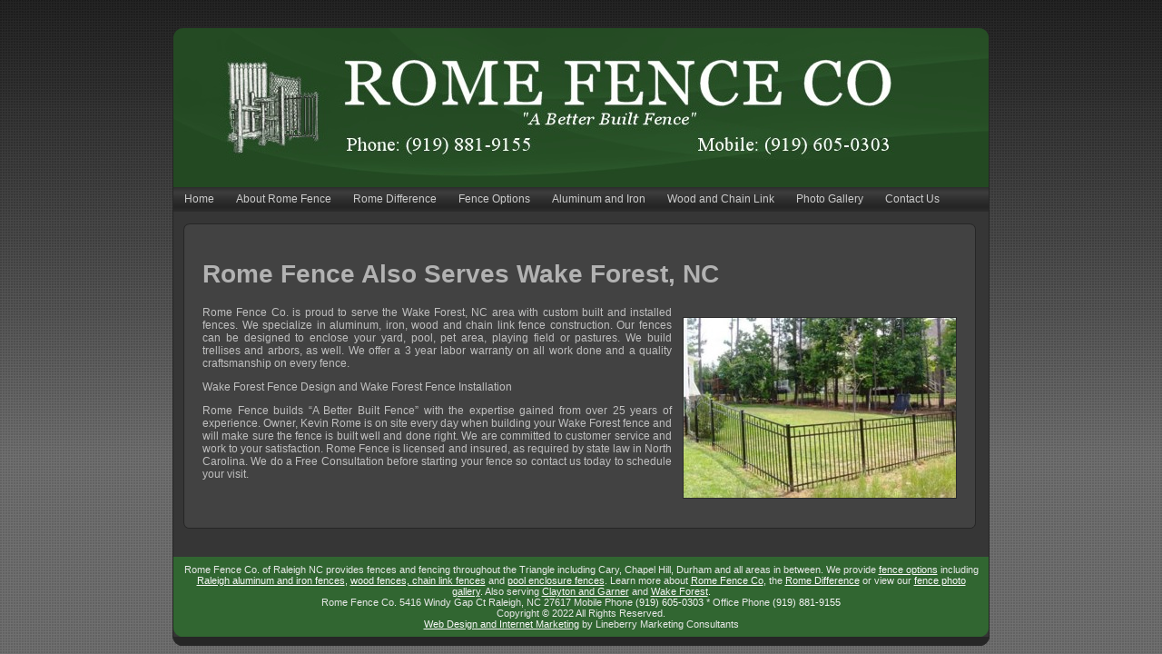

--- FILE ---
content_type: text/html; charset=UTF-8
request_url: https://www.romefenceco.com/wake-forest-fences/
body_size: 33076
content:
<!DOCTYPE html PUBLIC "-//W3C//DTD XHTML 1.0 Transitional//EN" "http://www.w3.org/TR/xhtml1/DTD/xhtml1-transitional.dtd">
<html xmlns="http://www.w3.org/1999/xhtml" dir="ltr" lang="en-US">
<head profile="http://gmpg.org/xfn/11">
<meta http-equiv="Content-Type" content="text/html; charset=UTF-8" />
<meta http-equiv="X-UA-Compatible" content="IE=EmulateIE7" />

	<style>img:is([sizes="auto" i], [sizes^="auto," i]) { contain-intrinsic-size: 3000px 1500px }</style>
	
		<!-- All in One SEO 4.8.9 - aioseo.com -->
		<title>Wake Forest NC Fences</title>
	<meta name="description" content="Rome Fences is proud to offer our services to Wake Forest NC in additon cities throughout the Triangle." />
	<meta name="robots" content="max-image-preview:large" />
	<link rel="canonical" href="https://www.romefenceco.com/wake-forest-fences/" />
	<meta name="generator" content="All in One SEO (AIOSEO) 4.8.9" />
		<script type="application/ld+json" class="aioseo-schema">
			{"@context":"https:\/\/schema.org","@graph":[{"@type":"BreadcrumbList","@id":"https:\/\/www.romefenceco.com\/wake-forest-fences\/#breadcrumblist","itemListElement":[{"@type":"ListItem","@id":"https:\/\/www.romefenceco.com#listItem","position":1,"name":"Home","item":"https:\/\/www.romefenceco.com","nextItem":{"@type":"ListItem","@id":"https:\/\/www.romefenceco.com\/wake-forest-fences\/#listItem","name":"Wake Forest Fences"}},{"@type":"ListItem","@id":"https:\/\/www.romefenceco.com\/wake-forest-fences\/#listItem","position":2,"name":"Wake Forest Fences","previousItem":{"@type":"ListItem","@id":"https:\/\/www.romefenceco.com#listItem","name":"Home"}}]},{"@type":"Organization","@id":"https:\/\/www.romefenceco.com\/#organization","name":"Rome Fence Co.","description":"raleigh nc fence company","url":"https:\/\/www.romefenceco.com\/","logo":{"@type":"ImageObject","url":"https:\/\/www.romefenceco.com\/wp-content\/uploads\/Screen-shot-2015-04-27-at-12.22.22-PM-1.png","@id":"https:\/\/www.romefenceco.com\/wake-forest-fences\/#organizationLogo","width":638,"height":103},"image":{"@id":"https:\/\/www.romefenceco.com\/wake-forest-fences\/#organizationLogo"}},{"@type":"WebPage","@id":"https:\/\/www.romefenceco.com\/wake-forest-fences\/#webpage","url":"https:\/\/www.romefenceco.com\/wake-forest-fences\/","name":"Wake Forest NC Fences","description":"Rome Fences is proud to offer our services to Wake Forest NC in additon cities throughout the Triangle.","inLanguage":"en-US","isPartOf":{"@id":"https:\/\/www.romefenceco.com\/#website"},"breadcrumb":{"@id":"https:\/\/www.romefenceco.com\/wake-forest-fences\/#breadcrumblist"},"datePublished":"2013-04-08T13:44:20-04:00","dateModified":"2018-03-09T11:21:37-05:00"},{"@type":"WebSite","@id":"https:\/\/www.romefenceco.com\/#website","url":"https:\/\/www.romefenceco.com\/","name":"Rome Fence Co","description":"raleigh nc fence company","inLanguage":"en-US","publisher":{"@id":"https:\/\/www.romefenceco.com\/#organization"}}]}
		</script>
		<!-- All in One SEO -->

<link rel='dns-prefetch' href='//www.googletagmanager.com' />
<script type="text/javascript">
/* <![CDATA[ */
window._wpemojiSettings = {"baseUrl":"https:\/\/s.w.org\/images\/core\/emoji\/16.0.1\/72x72\/","ext":".png","svgUrl":"https:\/\/s.w.org\/images\/core\/emoji\/16.0.1\/svg\/","svgExt":".svg","source":{"concatemoji":"https:\/\/www.romefenceco.com\/wp-includes\/js\/wp-emoji-release.min.js?ver=052b61bc197abbbe9b19a03f88717603"}};
/*! This file is auto-generated */
!function(s,n){var o,i,e;function c(e){try{var t={supportTests:e,timestamp:(new Date).valueOf()};sessionStorage.setItem(o,JSON.stringify(t))}catch(e){}}function p(e,t,n){e.clearRect(0,0,e.canvas.width,e.canvas.height),e.fillText(t,0,0);var t=new Uint32Array(e.getImageData(0,0,e.canvas.width,e.canvas.height).data),a=(e.clearRect(0,0,e.canvas.width,e.canvas.height),e.fillText(n,0,0),new Uint32Array(e.getImageData(0,0,e.canvas.width,e.canvas.height).data));return t.every(function(e,t){return e===a[t]})}function u(e,t){e.clearRect(0,0,e.canvas.width,e.canvas.height),e.fillText(t,0,0);for(var n=e.getImageData(16,16,1,1),a=0;a<n.data.length;a++)if(0!==n.data[a])return!1;return!0}function f(e,t,n,a){switch(t){case"flag":return n(e,"\ud83c\udff3\ufe0f\u200d\u26a7\ufe0f","\ud83c\udff3\ufe0f\u200b\u26a7\ufe0f")?!1:!n(e,"\ud83c\udde8\ud83c\uddf6","\ud83c\udde8\u200b\ud83c\uddf6")&&!n(e,"\ud83c\udff4\udb40\udc67\udb40\udc62\udb40\udc65\udb40\udc6e\udb40\udc67\udb40\udc7f","\ud83c\udff4\u200b\udb40\udc67\u200b\udb40\udc62\u200b\udb40\udc65\u200b\udb40\udc6e\u200b\udb40\udc67\u200b\udb40\udc7f");case"emoji":return!a(e,"\ud83e\udedf")}return!1}function g(e,t,n,a){var r="undefined"!=typeof WorkerGlobalScope&&self instanceof WorkerGlobalScope?new OffscreenCanvas(300,150):s.createElement("canvas"),o=r.getContext("2d",{willReadFrequently:!0}),i=(o.textBaseline="top",o.font="600 32px Arial",{});return e.forEach(function(e){i[e]=t(o,e,n,a)}),i}function t(e){var t=s.createElement("script");t.src=e,t.defer=!0,s.head.appendChild(t)}"undefined"!=typeof Promise&&(o="wpEmojiSettingsSupports",i=["flag","emoji"],n.supports={everything:!0,everythingExceptFlag:!0},e=new Promise(function(e){s.addEventListener("DOMContentLoaded",e,{once:!0})}),new Promise(function(t){var n=function(){try{var e=JSON.parse(sessionStorage.getItem(o));if("object"==typeof e&&"number"==typeof e.timestamp&&(new Date).valueOf()<e.timestamp+604800&&"object"==typeof e.supportTests)return e.supportTests}catch(e){}return null}();if(!n){if("undefined"!=typeof Worker&&"undefined"!=typeof OffscreenCanvas&&"undefined"!=typeof URL&&URL.createObjectURL&&"undefined"!=typeof Blob)try{var e="postMessage("+g.toString()+"("+[JSON.stringify(i),f.toString(),p.toString(),u.toString()].join(",")+"));",a=new Blob([e],{type:"text/javascript"}),r=new Worker(URL.createObjectURL(a),{name:"wpTestEmojiSupports"});return void(r.onmessage=function(e){c(n=e.data),r.terminate(),t(n)})}catch(e){}c(n=g(i,f,p,u))}t(n)}).then(function(e){for(var t in e)n.supports[t]=e[t],n.supports.everything=n.supports.everything&&n.supports[t],"flag"!==t&&(n.supports.everythingExceptFlag=n.supports.everythingExceptFlag&&n.supports[t]);n.supports.everythingExceptFlag=n.supports.everythingExceptFlag&&!n.supports.flag,n.DOMReady=!1,n.readyCallback=function(){n.DOMReady=!0}}).then(function(){return e}).then(function(){var e;n.supports.everything||(n.readyCallback(),(e=n.source||{}).concatemoji?t(e.concatemoji):e.wpemoji&&e.twemoji&&(t(e.twemoji),t(e.wpemoji)))}))}((window,document),window._wpemojiSettings);
/* ]]> */
</script>
<style id='wp-emoji-styles-inline-css' type='text/css'>

	img.wp-smiley, img.emoji {
		display: inline !important;
		border: none !important;
		box-shadow: none !important;
		height: 1em !important;
		width: 1em !important;
		margin: 0 0.07em !important;
		vertical-align: -0.1em !important;
		background: none !important;
		padding: 0 !important;
	}
</style>
<link rel='stylesheet' id='wp-block-library-css' href='https://www.romefenceco.com/wp-includes/css/dist/block-library/style.min.css?ver=052b61bc197abbbe9b19a03f88717603' type='text/css' media='all' />
<style id='classic-theme-styles-inline-css' type='text/css'>
/*! This file is auto-generated */
.wp-block-button__link{color:#fff;background-color:#32373c;border-radius:9999px;box-shadow:none;text-decoration:none;padding:calc(.667em + 2px) calc(1.333em + 2px);font-size:1.125em}.wp-block-file__button{background:#32373c;color:#fff;text-decoration:none}
</style>
<style id='global-styles-inline-css' type='text/css'>
:root{--wp--preset--aspect-ratio--square: 1;--wp--preset--aspect-ratio--4-3: 4/3;--wp--preset--aspect-ratio--3-4: 3/4;--wp--preset--aspect-ratio--3-2: 3/2;--wp--preset--aspect-ratio--2-3: 2/3;--wp--preset--aspect-ratio--16-9: 16/9;--wp--preset--aspect-ratio--9-16: 9/16;--wp--preset--color--black: #000000;--wp--preset--color--cyan-bluish-gray: #abb8c3;--wp--preset--color--white: #ffffff;--wp--preset--color--pale-pink: #f78da7;--wp--preset--color--vivid-red: #cf2e2e;--wp--preset--color--luminous-vivid-orange: #ff6900;--wp--preset--color--luminous-vivid-amber: #fcb900;--wp--preset--color--light-green-cyan: #7bdcb5;--wp--preset--color--vivid-green-cyan: #00d084;--wp--preset--color--pale-cyan-blue: #8ed1fc;--wp--preset--color--vivid-cyan-blue: #0693e3;--wp--preset--color--vivid-purple: #9b51e0;--wp--preset--gradient--vivid-cyan-blue-to-vivid-purple: linear-gradient(135deg,rgba(6,147,227,1) 0%,rgb(155,81,224) 100%);--wp--preset--gradient--light-green-cyan-to-vivid-green-cyan: linear-gradient(135deg,rgb(122,220,180) 0%,rgb(0,208,130) 100%);--wp--preset--gradient--luminous-vivid-amber-to-luminous-vivid-orange: linear-gradient(135deg,rgba(252,185,0,1) 0%,rgba(255,105,0,1) 100%);--wp--preset--gradient--luminous-vivid-orange-to-vivid-red: linear-gradient(135deg,rgba(255,105,0,1) 0%,rgb(207,46,46) 100%);--wp--preset--gradient--very-light-gray-to-cyan-bluish-gray: linear-gradient(135deg,rgb(238,238,238) 0%,rgb(169,184,195) 100%);--wp--preset--gradient--cool-to-warm-spectrum: linear-gradient(135deg,rgb(74,234,220) 0%,rgb(151,120,209) 20%,rgb(207,42,186) 40%,rgb(238,44,130) 60%,rgb(251,105,98) 80%,rgb(254,248,76) 100%);--wp--preset--gradient--blush-light-purple: linear-gradient(135deg,rgb(255,206,236) 0%,rgb(152,150,240) 100%);--wp--preset--gradient--blush-bordeaux: linear-gradient(135deg,rgb(254,205,165) 0%,rgb(254,45,45) 50%,rgb(107,0,62) 100%);--wp--preset--gradient--luminous-dusk: linear-gradient(135deg,rgb(255,203,112) 0%,rgb(199,81,192) 50%,rgb(65,88,208) 100%);--wp--preset--gradient--pale-ocean: linear-gradient(135deg,rgb(255,245,203) 0%,rgb(182,227,212) 50%,rgb(51,167,181) 100%);--wp--preset--gradient--electric-grass: linear-gradient(135deg,rgb(202,248,128) 0%,rgb(113,206,126) 100%);--wp--preset--gradient--midnight: linear-gradient(135deg,rgb(2,3,129) 0%,rgb(40,116,252) 100%);--wp--preset--font-size--small: 13px;--wp--preset--font-size--medium: 20px;--wp--preset--font-size--large: 36px;--wp--preset--font-size--x-large: 42px;--wp--preset--spacing--20: 0.44rem;--wp--preset--spacing--30: 0.67rem;--wp--preset--spacing--40: 1rem;--wp--preset--spacing--50: 1.5rem;--wp--preset--spacing--60: 2.25rem;--wp--preset--spacing--70: 3.38rem;--wp--preset--spacing--80: 5.06rem;--wp--preset--shadow--natural: 6px 6px 9px rgba(0, 0, 0, 0.2);--wp--preset--shadow--deep: 12px 12px 50px rgba(0, 0, 0, 0.4);--wp--preset--shadow--sharp: 6px 6px 0px rgba(0, 0, 0, 0.2);--wp--preset--shadow--outlined: 6px 6px 0px -3px rgba(255, 255, 255, 1), 6px 6px rgba(0, 0, 0, 1);--wp--preset--shadow--crisp: 6px 6px 0px rgba(0, 0, 0, 1);}:where(.is-layout-flex){gap: 0.5em;}:where(.is-layout-grid){gap: 0.5em;}body .is-layout-flex{display: flex;}.is-layout-flex{flex-wrap: wrap;align-items: center;}.is-layout-flex > :is(*, div){margin: 0;}body .is-layout-grid{display: grid;}.is-layout-grid > :is(*, div){margin: 0;}:where(.wp-block-columns.is-layout-flex){gap: 2em;}:where(.wp-block-columns.is-layout-grid){gap: 2em;}:where(.wp-block-post-template.is-layout-flex){gap: 1.25em;}:where(.wp-block-post-template.is-layout-grid){gap: 1.25em;}.has-black-color{color: var(--wp--preset--color--black) !important;}.has-cyan-bluish-gray-color{color: var(--wp--preset--color--cyan-bluish-gray) !important;}.has-white-color{color: var(--wp--preset--color--white) !important;}.has-pale-pink-color{color: var(--wp--preset--color--pale-pink) !important;}.has-vivid-red-color{color: var(--wp--preset--color--vivid-red) !important;}.has-luminous-vivid-orange-color{color: var(--wp--preset--color--luminous-vivid-orange) !important;}.has-luminous-vivid-amber-color{color: var(--wp--preset--color--luminous-vivid-amber) !important;}.has-light-green-cyan-color{color: var(--wp--preset--color--light-green-cyan) !important;}.has-vivid-green-cyan-color{color: var(--wp--preset--color--vivid-green-cyan) !important;}.has-pale-cyan-blue-color{color: var(--wp--preset--color--pale-cyan-blue) !important;}.has-vivid-cyan-blue-color{color: var(--wp--preset--color--vivid-cyan-blue) !important;}.has-vivid-purple-color{color: var(--wp--preset--color--vivid-purple) !important;}.has-black-background-color{background-color: var(--wp--preset--color--black) !important;}.has-cyan-bluish-gray-background-color{background-color: var(--wp--preset--color--cyan-bluish-gray) !important;}.has-white-background-color{background-color: var(--wp--preset--color--white) !important;}.has-pale-pink-background-color{background-color: var(--wp--preset--color--pale-pink) !important;}.has-vivid-red-background-color{background-color: var(--wp--preset--color--vivid-red) !important;}.has-luminous-vivid-orange-background-color{background-color: var(--wp--preset--color--luminous-vivid-orange) !important;}.has-luminous-vivid-amber-background-color{background-color: var(--wp--preset--color--luminous-vivid-amber) !important;}.has-light-green-cyan-background-color{background-color: var(--wp--preset--color--light-green-cyan) !important;}.has-vivid-green-cyan-background-color{background-color: var(--wp--preset--color--vivid-green-cyan) !important;}.has-pale-cyan-blue-background-color{background-color: var(--wp--preset--color--pale-cyan-blue) !important;}.has-vivid-cyan-blue-background-color{background-color: var(--wp--preset--color--vivid-cyan-blue) !important;}.has-vivid-purple-background-color{background-color: var(--wp--preset--color--vivid-purple) !important;}.has-black-border-color{border-color: var(--wp--preset--color--black) !important;}.has-cyan-bluish-gray-border-color{border-color: var(--wp--preset--color--cyan-bluish-gray) !important;}.has-white-border-color{border-color: var(--wp--preset--color--white) !important;}.has-pale-pink-border-color{border-color: var(--wp--preset--color--pale-pink) !important;}.has-vivid-red-border-color{border-color: var(--wp--preset--color--vivid-red) !important;}.has-luminous-vivid-orange-border-color{border-color: var(--wp--preset--color--luminous-vivid-orange) !important;}.has-luminous-vivid-amber-border-color{border-color: var(--wp--preset--color--luminous-vivid-amber) !important;}.has-light-green-cyan-border-color{border-color: var(--wp--preset--color--light-green-cyan) !important;}.has-vivid-green-cyan-border-color{border-color: var(--wp--preset--color--vivid-green-cyan) !important;}.has-pale-cyan-blue-border-color{border-color: var(--wp--preset--color--pale-cyan-blue) !important;}.has-vivid-cyan-blue-border-color{border-color: var(--wp--preset--color--vivid-cyan-blue) !important;}.has-vivid-purple-border-color{border-color: var(--wp--preset--color--vivid-purple) !important;}.has-vivid-cyan-blue-to-vivid-purple-gradient-background{background: var(--wp--preset--gradient--vivid-cyan-blue-to-vivid-purple) !important;}.has-light-green-cyan-to-vivid-green-cyan-gradient-background{background: var(--wp--preset--gradient--light-green-cyan-to-vivid-green-cyan) !important;}.has-luminous-vivid-amber-to-luminous-vivid-orange-gradient-background{background: var(--wp--preset--gradient--luminous-vivid-amber-to-luminous-vivid-orange) !important;}.has-luminous-vivid-orange-to-vivid-red-gradient-background{background: var(--wp--preset--gradient--luminous-vivid-orange-to-vivid-red) !important;}.has-very-light-gray-to-cyan-bluish-gray-gradient-background{background: var(--wp--preset--gradient--very-light-gray-to-cyan-bluish-gray) !important;}.has-cool-to-warm-spectrum-gradient-background{background: var(--wp--preset--gradient--cool-to-warm-spectrum) !important;}.has-blush-light-purple-gradient-background{background: var(--wp--preset--gradient--blush-light-purple) !important;}.has-blush-bordeaux-gradient-background{background: var(--wp--preset--gradient--blush-bordeaux) !important;}.has-luminous-dusk-gradient-background{background: var(--wp--preset--gradient--luminous-dusk) !important;}.has-pale-ocean-gradient-background{background: var(--wp--preset--gradient--pale-ocean) !important;}.has-electric-grass-gradient-background{background: var(--wp--preset--gradient--electric-grass) !important;}.has-midnight-gradient-background{background: var(--wp--preset--gradient--midnight) !important;}.has-small-font-size{font-size: var(--wp--preset--font-size--small) !important;}.has-medium-font-size{font-size: var(--wp--preset--font-size--medium) !important;}.has-large-font-size{font-size: var(--wp--preset--font-size--large) !important;}.has-x-large-font-size{font-size: var(--wp--preset--font-size--x-large) !important;}
:where(.wp-block-post-template.is-layout-flex){gap: 1.25em;}:where(.wp-block-post-template.is-layout-grid){gap: 1.25em;}
:where(.wp-block-columns.is-layout-flex){gap: 2em;}:where(.wp-block-columns.is-layout-grid){gap: 2em;}
:root :where(.wp-block-pullquote){font-size: 1.5em;line-height: 1.6;}
</style>
<link rel='stylesheet' id='contact-form-7-css' href='https://www.romefenceco.com/wp-content/plugins/contact-form-7/includes/css/styles.css?ver=6.1.3' type='text/css' media='all' />
<style id='contact-form-7-inline-css' type='text/css'>
.wpcf7 .wpcf7-recaptcha iframe {margin-bottom: 0;}.wpcf7 .wpcf7-recaptcha[data-align="center"] > div {margin: 0 auto;}.wpcf7 .wpcf7-recaptcha[data-align="right"] > div {margin: 0 0 0 auto;}
</style>
<link rel='stylesheet' id='wpcf7-redirect-script-frontend-css' href='https://www.romefenceco.com/wp-content/plugins/wpcf7-redirect/build/assets/frontend-script.css?ver=2c532d7e2be36f6af233' type='text/css' media='all' />
<script type="text/javascript" src="https://www.romefenceco.com/wp-includes/js/jquery/jquery.min.js?ver=3.7.1" id="jquery-core-js"></script>
<script type="text/javascript" src="https://www.romefenceco.com/wp-includes/js/jquery/jquery-migrate.min.js?ver=3.4.1" id="jquery-migrate-js"></script>

<!-- Google tag (gtag.js) snippet added by Site Kit -->
<!-- Google Analytics snippet added by Site Kit -->
<!-- Google Ads snippet added by Site Kit -->
<script type="text/javascript" src="https://www.googletagmanager.com/gtag/js?id=G-MPM72BGRG3" id="google_gtagjs-js" async></script>
<script type="text/javascript" id="google_gtagjs-js-after">
/* <![CDATA[ */
window.dataLayer = window.dataLayer || [];function gtag(){dataLayer.push(arguments);}
gtag("set","linker",{"domains":["www.romefenceco.com"]});
gtag("js", new Date());
gtag("set", "developer_id.dZTNiMT", true);
gtag("config", "G-MPM72BGRG3");
gtag("config", "AW-1031604101");
/* ]]> */
</script>
<link rel="https://api.w.org/" href="https://www.romefenceco.com/wp-json/" /><link rel="alternate" title="JSON" type="application/json" href="https://www.romefenceco.com/wp-json/wp/v2/pages/463" /><link rel="EditURI" type="application/rsd+xml" title="RSD" href="https://www.romefenceco.com/xmlrpc.php?rsd" />

<link rel='shortlink' href='https://www.romefenceco.com/?p=463' />
<link rel="alternate" title="oEmbed (JSON)" type="application/json+oembed" href="https://www.romefenceco.com/wp-json/oembed/1.0/embed?url=https%3A%2F%2Fwww.romefenceco.com%2Fwake-forest-fences%2F" />
<link rel="alternate" title="oEmbed (XML)" type="text/xml+oembed" href="https://www.romefenceco.com/wp-json/oembed/1.0/embed?url=https%3A%2F%2Fwww.romefenceco.com%2Fwake-forest-fences%2F&#038;format=xml" />
<meta name="generator" content="Site Kit by Google 1.164.0" /><script type="text/javascript">
(function(url){
	if(/(?:Chrome\/26\.0\.1410\.63 Safari\/537\.31|WordfenceTestMonBot)/.test(navigator.userAgent)){ return; }
	var addEvent = function(evt, handler) {
		if (window.addEventListener) {
			document.addEventListener(evt, handler, false);
		} else if (window.attachEvent) {
			document.attachEvent('on' + evt, handler);
		}
	};
	var removeEvent = function(evt, handler) {
		if (window.removeEventListener) {
			document.removeEventListener(evt, handler, false);
		} else if (window.detachEvent) {
			document.detachEvent('on' + evt, handler);
		}
	};
	var evts = 'contextmenu dblclick drag dragend dragenter dragleave dragover dragstart drop keydown keypress keyup mousedown mousemove mouseout mouseover mouseup mousewheel scroll'.split(' ');
	var logHuman = function() {
		if (window.wfLogHumanRan) { return; }
		window.wfLogHumanRan = true;
		var wfscr = document.createElement('script');
		wfscr.type = 'text/javascript';
		wfscr.async = true;
		wfscr.src = url + '&r=' + Math.random();
		(document.getElementsByTagName('head')[0]||document.getElementsByTagName('body')[0]).appendChild(wfscr);
		for (var i = 0; i < evts.length; i++) {
			removeEvent(evts[i], logHuman);
		}
	};
	for (var i = 0; i < evts.length; i++) {
		addEvent(evts[i], logHuman);
	}
})('//www.romefenceco.com/?wordfence_lh=1&hid=6B1D45EB78CDA0A03AB5FBD32EA5F998');
</script><style data-context="foundation-flickity-css">/*! Flickity v2.0.2
http://flickity.metafizzy.co
---------------------------------------------- */.flickity-enabled{position:relative}.flickity-enabled:focus{outline:0}.flickity-viewport{overflow:hidden;position:relative;height:100%}.flickity-slider{position:absolute;width:100%;height:100%}.flickity-enabled.is-draggable{-webkit-tap-highlight-color:transparent;tap-highlight-color:transparent;-webkit-user-select:none;-moz-user-select:none;-ms-user-select:none;user-select:none}.flickity-enabled.is-draggable .flickity-viewport{cursor:move;cursor:-webkit-grab;cursor:grab}.flickity-enabled.is-draggable .flickity-viewport.is-pointer-down{cursor:-webkit-grabbing;cursor:grabbing}.flickity-prev-next-button{position:absolute;top:50%;width:44px;height:44px;border:none;border-radius:50%;background:#fff;background:hsla(0,0%,100%,.75);cursor:pointer;-webkit-transform:translateY(-50%);transform:translateY(-50%)}.flickity-prev-next-button:hover{background:#fff}.flickity-prev-next-button:focus{outline:0;box-shadow:0 0 0 5px #09f}.flickity-prev-next-button:active{opacity:.6}.flickity-prev-next-button.previous{left:10px}.flickity-prev-next-button.next{right:10px}.flickity-rtl .flickity-prev-next-button.previous{left:auto;right:10px}.flickity-rtl .flickity-prev-next-button.next{right:auto;left:10px}.flickity-prev-next-button:disabled{opacity:.3;cursor:auto}.flickity-prev-next-button svg{position:absolute;left:20%;top:20%;width:60%;height:60%}.flickity-prev-next-button .arrow{fill:#333}.flickity-page-dots{position:absolute;width:100%;bottom:-25px;padding:0;margin:0;list-style:none;text-align:center;line-height:1}.flickity-rtl .flickity-page-dots{direction:rtl}.flickity-page-dots .dot{display:inline-block;width:10px;height:10px;margin:0 8px;background:#333;border-radius:50%;opacity:.25;cursor:pointer}.flickity-page-dots .dot.is-selected{opacity:1}</style><style data-context="foundation-slideout-css">.slideout-menu{position:fixed;left:0;top:0;bottom:0;right:auto;z-index:0;width:256px;overflow-y:auto;-webkit-overflow-scrolling:touch;display:none}.slideout-menu.pushit-right{left:auto;right:0}.slideout-panel{position:relative;z-index:1;will-change:transform}.slideout-open,.slideout-open .slideout-panel,.slideout-open body{overflow:hidden}.slideout-open .slideout-menu{display:block}.pushit{display:none}</style><link rel="icon" href="https://www.romefenceco.com/wp-content/uploads/cropped-Logo-32x32.jpg" sizes="32x32" />
<link rel="icon" href="https://www.romefenceco.com/wp-content/uploads/cropped-Logo-192x192.jpg" sizes="192x192" />
<link rel="apple-touch-icon" href="https://www.romefenceco.com/wp-content/uploads/cropped-Logo-180x180.jpg" />
<meta name="msapplication-TileImage" content="https://www.romefenceco.com/wp-content/uploads/cropped-Logo-270x270.jpg" />
<style>.ios7.web-app-mode.has-fixed header{ background-color: rgba(36,74,35,.88);}</style><script type="text/javascript" src="https://www.romefenceco.com/wp-content/themes/RomeFence/script.js"></script>
<link rel="stylesheet" href="https://www.romefenceco.com/wp-content/themes/RomeFence/style.css" type="text/css" media="screen" />
<!--[if IE 6]><link rel="stylesheet" href="https://www.romefenceco.com/wp-content/themes/RomeFence/style.ie6.css" type="text/css" media="screen" /><![endif]-->
<!--[if IE 7]><link rel="stylesheet" href="https://www.romefenceco.com/wp-content/themes/RomeFence/style.ie7.css" type="text/css" media="screen" /><![endif]-->
<link rel="alternate" type="application/rss+xml" title="Rome Fence Co RSS Feed" href="https://www.romefenceco.com/feed/" />
<link rel="alternate" type="application/atom+xml" title="Rome Fence Co Atom Feed" href="https://www.romefenceco.com/feed/atom/" /> 

<link rel="pingback" href="https://www.romefenceco.com/xmlrpc.php" />
<!-- Global site tag (gtag.js) - Google Analytics -->
<script async src="https://www.googletagmanager.com/gtag/js?id=UA-9874954-1"></script>
<script>
  window.dataLayer = window.dataLayer || [];
  function gtag(){dataLayer.push(arguments);}
  gtag('js', new Date());

  gtag('config', 'UA-9874954-1');
</script>
</head>
<body>
    <div class="PageBackgroundGradient"></div>
<div class="Main">
<div class="Sheet">
    <div class="Sheet-tl"></div>
    <div class="Sheet-tr"></div>
    <div class="Sheet-bl"></div>
    <div class="Sheet-br"></div>
    <div class="Sheet-tc"></div>
    <div class="Sheet-bc"></div>
    <div class="Sheet-cl"></div>
    <div class="Sheet-cr"></div>
    <div class="Sheet-cc"></div>
    <div class="Sheet-body">
<div class="Header">
    <div class="Header-png"></div>
    <div class="Header-jpeg"></div>

</div>
<div class="nav">
	<div class="l">	</div>
	<div class="r">	</div>
	<ul class="artmenu">
		<li class="page_item page-item-3"><a href="https://www.romefenceco.com/"><span class="l"></span><span class="r"></span><span class="t">Home</span></a></li>
<li class="page_item page-item-2"><a href="https://www.romefenceco.com/about-rome-fence/"><span class="l"></span><span class="r"></span><span class="t">About Rome Fence</span></a></li>
<li class="page_item page-item-9"><a href="https://www.romefenceco.com/rome-fence-difference/"><span class="l"></span><span class="r"></span><span class="t">Rome Difference</span></a></li>
<li class="page_item page-item-7"><a href="https://www.romefenceco.com/raleigh-fence-options/"><span class="l"></span><span class="r"></span><span class="t">Fence Options</span></a></li>
<li class="page_item page-item-61"><a href="https://www.romefenceco.com/raleigh-aluminum-iron-fences/"><span class="l"></span><span class="r"></span><span class="t">Aluminum and Iron</span></a></li>
<li class="page_item page-item-66"><a href="https://www.romefenceco.com/wood-chainlink-fences/"><span class="l"></span><span class="r"></span><span class="t">Wood and Chain Link</span></a></li>
<li class="page_item page-item-11"><a href="https://www.romefenceco.com/rome-fence-gallery/"><span class="l"></span><span class="r"></span><span class="t">Photo Gallery</span></a></li>
<li class="page_item page-item-13"><a href="https://www.romefenceco.com/contact-rome-fence/"><span class="l"></span><span class="r"></span><span class="t">Contact Us</span></a></li>
	</ul>
</div>
</div>
</body>
</html><div class="contentLayout">
<div class="content">

 
<div class="Post">
    <div class="Post-tl"></div>
    <div class="Post-tr"></div>
    <div class="Post-bl"></div>
    <div class="Post-br"></div>
    <div class="Post-tc"></div>
    <div class="Post-bc"></div>
    <div class="Post-cl"></div>
    <div class="Post-cr"></div>
    <div class="Post-cc"></div>
    <div class="Post-body">
<div class="Post-inner article">
<div class="PostContent">
<div id="phone44" style="text-align: center;"><a class="phone" href="tel:1-919-605-0303">(919) 605-0303</a></div>
<h1>Rome Fence Also Serves Wake Forest, NC</h1>
<p><img fetchpriority="high" decoding="async" class="alignright size-medium wp-image-464" src="/wp-content/uploads/AluminumFence6-300x198.jpg" alt="Fence in Wake Forest NC" width="300" height="198" srcset="https://www.romefenceco.com/wp-content/uploads/AluminumFence6-300x198.jpg 300w, https://www.romefenceco.com/wp-content/uploads/AluminumFence6.jpg 640w" sizes="(max-width: 300px) 100vw, 300px" />Rome Fence Co. is proud to serve the Wake Forest, NC area with custom built and installed fences. We specialize in aluminum, iron, wood and chain link fence construction. Our fences can be designed to enclose your yard, pool, pet area, playing field or pastures. We build trellises and arbors, as well. We offer a 3 year labor warranty on all work done and a quality craftsmanship on every fence.</p>
<p>Wake Forest Fence Design and Wake Forest Fence Installation</p>
<p>Rome Fence builds “A Better Built Fence” with the expertise gained from over 25 years of experience. Owner, Kevin Rome is on site every day when building your Wake Forest fence and will make sure the fence is built well and done right. We are committed to customer service and work to your satisfaction. Rome Fence is licensed and insured, as required by state law in North Carolina. We do a Free Consultation before starting your fence so contact us today to schedule your visit.</p>

</div>
<div class="cleared"></div>

</div>

    </div>
</div>


</div>

</div>
<div class="cleared"></div>
﻿<div class="Footer">
    <div class="Footer-inner">
                <div class="Footer-text">
<p>
Rome Fence Co. of Raleigh NC provides fences and fencing throughout the Triangle including Cary, Chapel Hill, Durham and all areas in between. We provide <a href="/raleigh-fence-options/" title="Raleigh Fence Options" style="text-decoration:underline;">fence options</a> including <a href="/raleigh-aluminum-iron-fences/" title="Raleigh Aluminum and Iron Fences" style="text-decoration:underline;">Raleigh aluminum and iron fences</a>, <a href="/wood-chainlink-fences/" title="Wood and Chain Link Fences" style="text-decoration:underline;">wood fences, chain link fences</a> and <a href="/raleigh-pool-fences/" title="Raleigh Pool Fences" style="text-decoration:underline;">pool enclosure fences</a>. Learn more about <a href="/about-rome-fence/" title="About Rome Fence Co" style="text-decoration:underline;">Rome Fence Co</a>, the <a href="/rome-fence-difference/" title="The Rome Fence Difference" style="text-decoration:underline;">Rome Difference</a> or view our <a href="/rome-fence-gallery/" title="Fence Photo Gallery" style="text-decoration:underline;">fence photo gallery</a>. Also serving <a href="http://www.romefenceco.com/clayton-garner-nc-fence-company/" title="Clayton Garner Fence Company" style="text-decoration:underline;"> Clayton and Garner</a> and <a href="http://www.romefenceco.com/wake-forest-fences/" title="Wake Forest Fences" style="text-decoration:underline;">Wake Forest</a>.
<br/>Rome Fence Co. 5416 Windy Gap Ct Raleigh, NC 27617
Mobile Phone <a href="tel:919-605-0303">(919) 605-0303</a> * Office Phone <a href="tel:919-881-9155">(919) 881-9155</a><br/>
Copyright © 2022 All Rights Reserved.
<br/><a href="http://www.lineberrymarketing.com/" title="Web Design and Internet Marketing" style="text-decoration:underline;">Web Design and Internet Marketing</a> by Lineberry Marketing Consultants
</p>

</div>
    </div>
    <div class="Footer-background">
    </div>
</div>

<div class="cleared"></div>
<p class="page-footer"></p>

<div><script type="speculationrules">
{"prefetch":[{"source":"document","where":{"and":[{"href_matches":"\/*"},{"not":{"href_matches":["\/wp-*.php","\/wp-admin\/*","\/wp-content\/uploads\/*","\/wp-content\/*","\/wp-content\/plugins\/*","\/wp-content\/themes\/RomeFence\/*","\/*\\?(.+)"]}},{"not":{"selector_matches":"a[rel~=\"nofollow\"]"}},{"not":{"selector_matches":".no-prefetch, .no-prefetch a"}}]},"eagerness":"conservative"}]}
</script>
<!-- Powered by WPtouch: 4.3.61 --><script type="text/javascript" src="https://www.romefenceco.com/wp-includes/js/dist/hooks.min.js?ver=4d63a3d491d11ffd8ac6" id="wp-hooks-js"></script>
<script type="text/javascript" src="https://www.romefenceco.com/wp-includes/js/dist/i18n.min.js?ver=5e580eb46a90c2b997e6" id="wp-i18n-js"></script>
<script type="text/javascript" id="wp-i18n-js-after">
/* <![CDATA[ */
wp.i18n.setLocaleData( { 'text direction\u0004ltr': [ 'ltr' ] } );
/* ]]> */
</script>
<script type="text/javascript" src="https://www.romefenceco.com/wp-content/plugins/contact-form-7/includes/swv/js/index.js?ver=6.1.3" id="swv-js"></script>
<script type="text/javascript" id="contact-form-7-js-before">
/* <![CDATA[ */
var wpcf7 = {
    "api": {
        "root": "https:\/\/www.romefenceco.com\/wp-json\/",
        "namespace": "contact-form-7\/v1"
    }
};
/* ]]> */
</script>
<script type="text/javascript" src="https://www.romefenceco.com/wp-content/plugins/contact-form-7/includes/js/index.js?ver=6.1.3" id="contact-form-7-js"></script>
<script type="text/javascript" id="wpcf7-redirect-script-js-extra">
/* <![CDATA[ */
var wpcf7r = {"ajax_url":"https:\/\/www.romefenceco.com\/wp-admin\/admin-ajax.php"};
/* ]]> */
</script>
<script type="text/javascript" src="https://www.romefenceco.com/wp-content/plugins/wpcf7-redirect/build/assets/frontend-script.js?ver=2c532d7e2be36f6af233" id="wpcf7-redirect-script-js"></script>
</div>
<script type="text/javascript">
var gaJsHost = (("https:" == document.location.protocol) ? "https://ssl." : "http://www.");
document.write(unescape("%3Cscript src='" + gaJsHost + "google-analytics.com/ga.js' type='text/javascript'%3E%3C/script%3E"));
</script>
<script type="text/javascript">
try {
var pageTracker = _gat._getTracker("UA-9874954-1");
pageTracker._trackPageview();
} catch(err) {}</script>




--- FILE ---
content_type: text/css
request_url: https://www.romefenceco.com/wp-content/themes/RomeFence/style.css
body_size: 21484
content:
/*
Theme Name: RomeFence
Theme URI: 
Description: 
Version: 
Author: Kevin Church
Author URI: 
Tags: fixed width, one column, valid XHTML, widgets
*/

/* begin Page */

body
{
	margin: 0 auto;
	padding: 0;
	background-color: #808080;
	background-image: url('images/Page-BgTexture.jpg');
	background-repeat: repeat;
	background-attachment: scroll;
	background-position: top left;
}

.Main
{
	position: relative;
	width: 100%;
	left: 0;
	top: 0;
}



.PageBackgroundGradient
{
	position: absolute;
	background-image: url('images/Page-BgGradient.jpg');
	background-repeat: repeat-x;
	top:0;
	width:100%;
	height: 500px;
	
}


.cleared
{
	float: none;
	clear: both;
	margin: 0;
	padding: 0;
	border: none;
	font-size:1px;
}


form
{
	padding:0 !important;
	margin:0 !important;
}

table.position
{
	position: relative;
	width: 100%;
	table-layout: fixed;
}
/* end Page */

/* begin Box, Sheet */
.Sheet
{
	position:relative;
	z-index:0;
	margin:0 auto;
	width: 900px;
	min-width:23px;
	min-height:23px;
}

.Sheet-body
{
	position: relative;
	z-index:1;
	padding: 1px;
}

.Sheet-tr, .Sheet-tl, .Sheet-br, .Sheet-bl, .Sheet-tc, .Sheet-bc,.Sheet-cr, .Sheet-cl
{
	position:absolute;
	z-index:-1;
}

.Sheet-tr, .Sheet-tl, .Sheet-br, .Sheet-bl
{
	width: 22px;
	height: 22px;
	background-image: url('images/Sheet-s.png');
}

.Sheet-tl
{
	top:0;
	left:0;
	clip: rect(auto, 11px, 11px, auto);
}

.Sheet-tr
{
	top: 0;
	right: 0;
	clip: rect(auto, auto, 11px, 11px);
}

.Sheet-bl
{
	bottom: 0;
	left: 0;
	clip: rect(11px, 11px, auto, auto);
}

.Sheet-br
{
	bottom: 0;
	right: 0;
	clip: rect(11px, auto, auto, 11px);
}

.Sheet-tc, .Sheet-bc
{
	left: 11px;
	right: 11px;
	height: 22px;
	background-image: url('images/Sheet-h.png');
}

.Sheet-tc
{
	top: 0;
	clip: rect(auto, auto, 11px, auto);
}

.Sheet-bc
{
	bottom: 0;
	clip: rect(11px, auto, auto, auto);
}

.Sheet-cr, .Sheet-cl
{
	top: 11px;
	bottom: 11px;
	width: 22px;
	background-image: url('images/Sheet-v.png');
}

.Sheet-cr
{
	right:0;
	clip: rect(auto, auto, auto, 11px);
}

.Sheet-cl
{
	left:0;
	clip: rect(auto, 11px, auto, auto);
}

.Sheet-cc
{
	position:absolute;
	z-index:-1;
	top: 11px;
	left: 11px;
	right: 11px;
	bottom: 11px;
	background-color: #363636;
}


.Sheet
{
	margin-top: 30px !important;
}
/* end Box, Sheet */

/* begin Header */
div.Header
{
	margin: 0 auto;
	position: relative;
	z-index:0;
	width: 898px;
	height: 175px;
}

div.Header-png
{
	position: absolute;
	z-index:-2;
	top: 0;
	left: 0;
	width: 898px;
	height: 175px;
	background-image: url('images/Header.png');
	background-repeat: no-repeat;
	background-position: left top;
}

div.Header-jpeg
{
	position: absolute;
	z-index:-1;
	top: 0;
	left: 0;
	width: 898px;
	height: 175px;
	background-image: url('images/Header.jpg');
	background-repeat: no-repeat;
	background-position: center center;
}
/* end Header */

/* begin Menu */
/* menu structure */

.artmenu a, .artmenu a:link, .artmenu a:visited, .artmenu a:hover
{
	text-align:left;
	text-decoration:none;
	outline:none;
	letter-spacing:normal;
	word-spacing:normal;
}

.artmenu, .artmenu ul
{
	margin: 0;
	padding: 0;
	border: 0;
	list-style-type: none;
	display: block;
}

.artmenu li
{
	margin: 0;
	padding: 0;
	border: 0;
	display: block;
	float: left;
	position: relative;
	z-index: 5;
	background:none;
}

.artmenu li:hover
{
	z-index: 10000;
	white-space: normal;
}

.artmenu li li
{
	float: none;
}

.artmenu ul
{
	visibility: hidden;
	position: absolute;
	z-index: 10;
	left: 0;
	top: 0;
	background:none;
}

.artmenu li:hover>ul
{
	visibility: visible;
	top: 100%;
}

.artmenu li li:hover>ul
{
	top: 0;
	left: 100%;
}

.artmenu:after, .artmenu ul:after
{
	content: ".";
	height: 0;
	display: block;
	visibility: hidden;
	overflow: hidden;
	clear: both;
}
.artmenu, .artmenu ul
{
	min-height: 0;
}

.artmenu ul
{
	background-image: url(images/spacer.gif);
	padding: 10px 30px 30px 30px;
	margin: -10px 0 0 -30px;
}

.artmenu ul ul
{
	padding: 30px 30px 30px 10px;
	margin: -30px 0 0 -10px;
}



/* menu structure */

.artmenu
{
	padding: 0px 0px 0px 0px;
}

.nav
{
	position: relative;
	height: 27px;
	z-index: 100;
}

.nav .l, .nav .r
{
	position: absolute;
	z-index: -1;
	top: 0;
	height: 27px;
	background-image: url('images/nav.png');
}

.nav .l
{
	left: 0;
	right:0px;
}

.nav .r
{
	right: 0;
	width: 898px;
	clip: rect(auto, auto, auto, 898px);
}

/* end Menu */

/* begin MenuItem */
.artmenu ul li
{
	clear: both;
}

.artmenu a
{
	position:relative;
	display: block;
	overflow:hidden;
	height: 27px;
	cursor: pointer;
	text-decoration: none;
	margin-right: 0px;
	margin-left: 0px;
}


.artmenu a .r, .artmenu a .l
{
	position:absolute;
	display: block;
	height: 81px;
	background-image: url('images/MenuItem.png');
}

.artmenu a .l
{
	left:0;
	right:0px;
}

.artmenu a .r
{
	width:400px;
	right:0;
	clip: rect(auto, auto, auto, 400px);
}

.artmenu a .t 
{
	font-family: Arial, Helvetica, Sans-Serif;
	font-size: 12px;
	font-style: normal;
	font-weight: normal;
	color: #CCCCCC;
	padding: 0 12px;
	margin: 0 0px;
	line-height: 27px;
	text-align: center;
}

.artmenu a:hover .l, .artmenu a:hover .r
{
	top:-27px;
}

.artmenu li:hover>a .l, .artmenu li:hover>a .r
{
	top:-27px;
}

.artmenu li:hover a .l, .artmenu li:hover a .r
{
	top:-27px;
}
.artmenu a:hover .t
{
	color: #EBEBEB;
}

.artmenu li:hover a .t
{
	color: #EBEBEB;
}

.artmenu li:hover>a .t
{
	color: #EBEBEB;
}


.artmenu a.active .l, .artmenu a.active .r
{
	top: -54px;
}

.artmenu a.active .t
{
	color: #EBEBEB;
}


/* end MenuItem */

/* begin MenuSeparator */
.nav .separator
{
	display: block;
	width: 1px;
	height: 27px;
	background-image: url('images/MenuSeparator.png');
}

/* end MenuSeparator */

/* begin MenuSubItem */
.artmenu ul a
{
	display:block;
	text-align: center;
	white-space: nowrap;
	height: 20px;
	width: 180px;
	overflow:hidden;
	line-height: 20px;
	margin-right: auto;


	background-image: url('images/subitem-bg.png');
	background-position: left top;
	background-repeat: repeat-x;
	border-width: 0px;
	border-style: solid;
}

.nav ul.artmenu ul span, .nav ul.artmenu ul span span
{
	display: inline;
	float: none;
	margin: inherit;
	padding: inherit;
	background-image: none;
	text-align: inherit;
	text-decoration: inherit;
}

.artmenu ul a, .artmenu ul a:link, .artmenu ul a:visited, .artmenu ul a:hover, .artmenu ul a:active, .nav ul.artmenu ul span, .nav ul.artmenu ul span span
{
	text-align: left;
	text-indent: 12px;
	text-decoration: none;
	line-height: 20px;
	color: #000000;
	font-family: Arial, Helvetica, Sans-Serif;
	font-size: 12px;
	font-style: normal;
	font-weight: normal;
}

.artmenu ul ul a
{
	margin-left: auto;
}

.artmenu ul li a:hover
{
	color: #D4D4D4;
	background-position: 0 -20px;
}

.artmenu ul li:hover>a
{
	color: #D4D4D4;
	background-position: 0 -20px;
}

.nav .artmenu ul li a:hover span, .nav .artmenu ul li a:hover span span
{
	color: #D4D4D4;
}

.nav .artmenu ul li:hover>a span, .nav .artmenu ul li:hover>a span span
{
	color: #D4D4D4;
}


/* end MenuSubItem */

/* begin ContentLayout */
.contentLayout
{
	position: relative;
	margin-bottom: 0px;
	width: 898px;
}
/* end ContentLayout */

/* begin Box, Block */
.Block
{
	position:relative;
	z-index:0;
	margin:0 auto;
	min-width:15px;
	min-height:15px;
}

.Block-body
{
	position: relative;
	z-index:1;
	padding: 16px;
}

.Block-tr, .Block-tl, .Block-br, .Block-bl, .Block-tc, .Block-bc,.Block-cr, .Block-cl
{
	position:absolute;
	z-index:-1;
}

.Block-tr, .Block-tl, .Block-br, .Block-bl
{
	width: 14px;
	height: 14px;
	background-image: url('images/Block-s.png');
}

.Block-tl
{
	top:0;
	left:0;
	clip: rect(auto, 7px, 7px, auto);
}

.Block-tr
{
	top: 0;
	right: 0;
	clip: rect(auto, auto, 7px, 7px);
}

.Block-bl
{
	bottom: 0;
	left: 0;
	clip: rect(7px, 7px, auto, auto);
}

.Block-br
{
	bottom: 0;
	right: 0;
	clip: rect(7px, auto, auto, 7px);
}

.Block-tc, .Block-bc
{
	left: 7px;
	right: 7px;
	height: 14px;
	background-image: url('images/Block-h.png');
}

.Block-tc
{
	top: 0;
	clip: rect(auto, auto, 7px, auto);
}

.Block-bc
{
	bottom: 0;
	clip: rect(7px, auto, auto, auto);
}

.Block-cr, .Block-cl
{
	top: 7px;
	bottom: 7px;
	width: 14px;
	background-image: url('images/Block-v.png');
}

.Block-cr
{
	right:0;
	clip: rect(auto, auto, auto, 7px);
}

.Block-cl
{
	left:0;
	clip: rect(auto, 7px, auto, auto);
}

.Block-cc
{
	position:absolute;
	z-index:-1;
	top: 7px;
	left: 7px;
	right: 7px;
	bottom: 7px;
	background-color: #424242;
}


.Block
{
	margin: 12px;
}

/* end Box, Block */

/* begin Box, BlockContent */
.BlockContent
{
	position:relative;
	z-index:0;
	margin:0 auto;
	min-width:1px;
	min-height:1px;
}

.BlockContent-body
{
	position: relative;
	z-index:1;
	padding: 0px;
}



.BlockContent-body
{
	color:#BFBFBF;
	font-family: Arial, Helvetica, Sans-Serif;
	font-size: 12px;
	font-style: normal;
	font-weight: normal;
}

.BlockContent-body a:link
{
	color: #CCCCCC;
	font-family: Arial, Helvetica, Sans-Serif;
	text-decoration: none;
}

.BlockContent-body a:visited, .BlockContent-body a.visited
{
	color: #CCCCCC;
	font-family: Arial, Helvetica, Sans-Serif;
	text-decoration: none;
}

.BlockContent-body a:hover, .BlockContent-body a.hover
{
	color: #CCCCCC;
	font-family: Arial, Helvetica, Sans-Serif;
	text-decoration: none;
}

.BlockContent-body ul
{
	list-style-type: none;
	color: #B2B2B2;
	margin:0;
	padding:0;
}

.BlockContent-body li
{
	font-family: Arial, Helvetica, Sans-Serif;
	font-size: 12px;
	text-decoration: none;
}

.BlockContent-body ul li
{
	padding:0px 0 0px 10px;
	background-image: url('images/BlockContentBullets.png');
	background-repeat:no-repeat;
	margin:0.5em 0 0.5em 0;
	line-height:1.2em;
}

/* end Box, BlockContent */

/* begin Box, Post */
.Post
{
	position:relative;
	z-index:0;
	margin:0 auto;
	min-width:15px;
	min-height:15px;
}

.Post-body
{
	position: relative;
	z-index:1;
	padding: 21px;
}

.Post-tr, .Post-tl, .Post-br, .Post-bl, .Post-tc, .Post-bc,.Post-cr, .Post-cl
{
	position:absolute;
	z-index:-1;
}

.Post-tr, .Post-tl, .Post-br, .Post-bl
{
	width: 14px;
	height: 14px;
	background-image: url('images/Post-s.png');
}

.Post-tl
{
	top:0;
	left:0;
	clip: rect(auto, 7px, 7px, auto);
}

.Post-tr
{
	top: 0;
	right: 0;
	clip: rect(auto, auto, 7px, 7px);
}

.Post-bl
{
	bottom: 0;
	left: 0;
	clip: rect(7px, 7px, auto, auto);
}

.Post-br
{
	bottom: 0;
	right: 0;
	clip: rect(7px, auto, auto, 7px);
}

.Post-tc, .Post-bc
{
	left: 7px;
	right: 7px;
	height: 14px;
	background-image: url('images/Post-h.png');
}

.Post-tc
{
	top: 0;
	clip: rect(auto, auto, 7px, auto);
}

.Post-bc
{
	bottom: 0;
	clip: rect(7px, auto, auto, auto);
}

.Post-cr, .Post-cl
{
	top: 7px;
	bottom: 7px;
	width: 14px;
	background-image: url('images/Post-v.png');
}

.Post-cr
{
	right:0;
	clip: rect(auto, auto, auto, 7px);
}

.Post-cl
{
	left:0;
	clip: rect(auto, 7px, auto, auto);
}

.Post-cc
{
	position:absolute;
	z-index:-1;
	top: 7px;
	left: 7px;
	right: 7px;
	bottom: 7px;
	background-color: #424242;
}


.Post
{
	margin: 12px;
}

/* Start images */
a img
{
	border: 0;
}

.article img, img.article
{
	border: solid 1px #2B2B2B;
	margin: 1em;
}

.metadata-icons img
{
	border: none;
	vertical-align: middle;
	margin:2px;
}
/* Finish images */

/* Start tables */

.article table, table.article
{
	border-collapse: collapse;
	margin: 1px;
	width:auto;
}

.article table, table.article .article tr, .article th, .article td
{
	background-color:Transparent;
}

.article th, .article td
{
	padding: 2px;
	border: solid 1px #8C8C8C;
	vertical-align: top;
	text-align:left;
}

.article th
{
	text-align:center;
	vertical-align:middle;
	padding: 7px;
}

/* Finish tables */
/* end Box, Post */

/* begin PostHeaderIcon */
.PostHeaderIcon-wrapper
{
	text-decoration:none;
	margin: 0.2em 0;
	padding: 0;
	font-weight:normal;
	font-style:normal;
	letter-spacing:normal;
	word-spacing:normal;
	font-variant:normal;
	text-decoration:none;
	font-variant:normal;
	text-transform:none;
	text-align:left;
	text-indent:0;
	line-height:inherit;
	font-family: Arial, Helvetica, Sans-Serif;
	font-size: 22px;
	font-style: normal;
	font-weight: bold;
	text-align: left;
	color: #D9D9D9;
}

.PostHeaderIcon-wrapper, .PostHeaderIcon-wrapper a, .PostHeaderIcon-wrapper a:link, .PostHeaderIcon-wrapper a:visited, .PostHeaderIcon-wrapper a:hover
{
	font-family: Arial, Helvetica, Sans-Serif;
	font-size: 22px;
	font-style: normal;
	font-weight: bold;
	text-align: left;
	color: #D9D9D9;
}

/* end PostHeaderIcon */

/* begin PostHeader */
.PostHeader a:link
{
  font-family: Arial, Helvetica, Sans-Serif;
  text-decoration: none;
  text-align: left;
  color: #CCCCCC;
}

.PostHeader a:visited, .PostHeader a.visited
{
  font-family: Arial, Helvetica, Sans-Serif;
  text-decoration: none;
  text-align: left;
  color: #CCCCCC;
}

.PostHeader a:hover, .PostHeader a.hovered
{
  font-family: Arial, Helvetica, Sans-Serif;
  text-decoration: none;
  text-align: left;
  color: #E5E5E5;
}
/* end PostHeader */

/* begin PostContent */
/* Content Text Font & Color (Default) */
body
{
  font-family: Arial, Helvetica, Sans-Serif;
  font-size: 12px;
  font-style: normal;
  font-weight: normal;
  color: #BFBFBF;
}

.PostContent
{
  font-family: Arial, Helvetica, Sans-Serif;
  font-size: 12px;
  font-style: normal;
  font-weight: normal;
  text-align: justify;
  color: #BFBFBF;
}


/* Start Content link style */
/*
The right order of link pseudo-classes: Link-Visited-Hover-Focus-Active.
http://www.w3schools.com/CSS/css_pseudo_classes.asp
http://meyerweb.com/eric/thoughts/2007/06/11/who-ordered-the-link-states/
*/
a
{
  font-family: Arial, Helvetica, Sans-Serif;
  text-decoration: none;
  color: #4D9D4D;
}

/* Adds special style to an unvisited link. */
a:link
{
  font-family: Arial, Helvetica, Sans-Serif;
  text-decoration: none;
  color: #4D9D4D;
}

/* Adds special style to a visited link. */
a:visited, a.visited
{
  font-family: Arial, Helvetica, Sans-Serif;
  text-decoration: none;
  color: #4D9D4D;
}

/* :hover - adds special style to an element when you mouse over it. */
a:hover, a.hover
{
  font-family: Arial, Helvetica, Sans-Serif;
  text-decoration: none;
  color: #4D9D4D;
}

/* Finish Content link style */

/* Resert some headings default style & links default style for links in headings*/
h1, h2, h3, h4, h5, h6,
h1 a, h2 a, h3 a, h4 a, h5 a, h6 a
h1 a:hover, h2 a:hover, h3 a:hover, h4 a:hover, h5 a:hover, h6 a:hover
h1 a:visited, h2 a:visited, h3 a:visited, h4 a:visited, h5 a:visited, h6 a:visited
{
  font-weight: normal;
  font-style: normal;
  text-decoration: none;
}


/* Start Content headings Fonts & Colors  */
h1, h1 a, h1 a:link, h1 a:visited, h1 a:hover
{
  font-family: Arial, Helvetica, Sans-Serif;
  font-size: 28px;
  font-style: normal;
  font-weight: bold;
  text-align: left;
  color: #B2B2B2;
}

h2, h2 a, h2 a:link, h2 a:visited, h2 a:hover
{
  font-family: Arial, Helvetica, Sans-Serif;
  font-size: 22px;
  font-style: normal;
  font-weight: bold;
  text-align: left;
  color: #B2B2B2;
}

h3, h3 a, h3 a:link, h3 a:visited, h3 a:hover
{
  font-family: Arial, Helvetica, Sans-Serif;
  font-size: 18px;
  font-style: normal;
  font-weight: bold;
  text-align: left;
  color: #B2B2B2;
}

h4, h4 a, h4 a:link, h4 a:visited, h4 a:hover
{
  font-family: Arial, Helvetica, Sans-Serif;
  font-size: 16px;
  font-style: normal;
  font-weight: bold;
  text-align: left;
  color: #B2B2B2;
}

h5, h5 a, h5 a:link, h5 a:visited, h5 a:hover
{
  font-family: Arial, Helvetica, Sans-Serif;
  font-size: 14px;
  font-style: normal;
  font-weight: bold;
  text-align: left;
  color: #B2B2B2;
}

h6, h6 a, h6 a:link, h6 a:visited, h6 a:hover
{
  font-family: Arial, Helvetica, Sans-Serif;
  font-size: 14px;
  font-style: normal;
  font-weight: bold;
  text-align: left;
  color: #B2B2B2;
}
/* Finish Content headings Fonts & Colors  */
/* end PostContent */

/* begin PostBullets */
/* Start Content list */
ol, ul
{
	color: #BFBFBF;
	margin:1em 0 1em 2em;
	padding:0;
	font-family: Arial, Helvetica, Sans-Serif;
	font-size: 12px;
}

li ol, li ul
{
	margin:0.5em 0 0.5em 2em;
	padding:0;
}

li 
{
	margin:0.2em 0;
	padding:0;
}

ul
{
	list-style-type: none;
}

ol
{
	list-style-position:inside;
	
}



.Post li
{
	padding:0px 0 0px 10px;
	line-height:1.2em;
}

.Post ol li, .Post ul ol li
{
	background: none;
	padding-left:0;
}

.Post ul li, .Post ol ul li 
{
	background-image: url('images/PostBullets.png');
	background-repeat:no-repeat;
	padding-left:10px;
}


/* Finish Content list */
/* end PostBullets */

/* begin PostQuote */
/* Start blockquote */
blockquote p
{
	color:#CFCFCF;
	font-family: Arial, Helvetica, Sans-Serif;
	font-style: italic;
	font-weight: normal;
	text-align: left;
}

blockquote
{
		border:solid 1px #A3A3A3; 
		margin:10px 10px 10px 50px;
	padding:5px 5px 5px 41px;
	background-color:#595959;
	background-image:url('images/PostQuote.png');
	background-position:left top;
	background-repeat:no-repeat;
}


/* Finish blockuote */
/* end PostQuote */

/* begin Button */
.Button
{
	display:inline-block;
	width: auto;
	outline:none;
	border:none;
	background:none;
	line-height:34px;
	margin:0;
	padding:0;
	overflow: visible;
	cursor: default;
	text-decoration: none !important;
	z-index:0;
}

/*This HACK needed for ie7 (button position)*/
*:first-child+html .Button
{
	display:list-item;
	list-style-type:none;
	float:left;
}

.Button .btn
{
	display:block;
	position:relative;
	float:left;
	height: 34px;
	overflow:hidden;
	white-space: nowrap;
	width: auto;
	color: #E3E3E3;
}

.Button .btn .t
{
	display:block;
	height: 34px;
	font-family: Arial, Helvetica, Sans-Serif;
	font-size: 12px;
	font-style: normal;
	font-weight: normal;
	white-space: nowrap;
	text-align: left;
	padding: 0 21px;
	line-height: 34px;
	text-decoration: none !important;
}

input, select
{
	font-family: Arial, Helvetica, Sans-Serif;
	font-size: 12px;
	font-style: normal;
	font-weight: normal;
}

.Button .hover, .Button:hover
{
	color: #E3E3E3;
	text-decoration: none !important;
}

.Button .active
{
	color: #E3E3E3;
}

.Button .btn .l, .Button .btn .r
{
	display:block;
	position:absolute;
	z-index:-1;
	height: 102px;
	background-image: url('images/Button.png');
}

.Button .btn .l
{
	left:0;
	right:11px;
}

.Button .btn .r
{
	width:411px;
	right:0;
	clip: rect(auto, auto, auto, 400px);
}

.Button .btn.hover .l, .Button .btn.hover .r, .Button .btn:hover .l, .Button .btn:hover .r
{
	top: -34px;
}

.Button .btn.active .l, .Button .btn.active .r
{
	top: -68px;
}


/* end Button */

/* begin Footer */
.Footer
{
	position:relative;
	z-index:0;
	overflow:hidden;
	width: 898px;
	margin: 5px auto 0px auto;
}

.Footer .Footer-inner
{
	height:1%;
	position: relative;
	z-index: 0;
	padding: 8px;
	text-align: center;
}

.Footer .Footer-background
{
	position:absolute;
	z-index:-1;
	background-repeat:no-repeat;
	background-image: url('images/Footer.png');
	width: 898px;
	height: 150px;
	bottom:0;
	left:0;
}


.Footer .Footer-text p
{
	margin: 0;
}

.Footer .Footer-text
{
	display:inline-block;
	color:#E8E8E8;
	font-family: Arial, Helvetica, Sans-Serif;
	font-size: 11px;
}

.Footer .Footer-text a:link
{
	text-decoration: none;
	color: #F7F7F7;
	font-family: Arial, Helvetica, Sans-Serif;
	text-decoration: none;
}

.Footer .Footer-text a:visited
{
	text-decoration: none;
	color: #F7F7F7;
	font-family: Arial, Helvetica, Sans-Serif;
	text-decoration: none;
}

.Footer .Footer-text a:hover
{
	text-decoration: none;
	color: #F7F7F7;
	font-family: Arial, Helvetica, Sans-Serif;
	text-decoration: none;
}
/* end Footer */

/* begin PageFooter */
.page-footer, .page-footer a, .page-footer a:link, .page-footer a:visited, .page-footer a:hover
{
	font-family:Arial;
	font-size:10px;
	letter-spacing:normal;
	word-spacing:normal;
	font-style:normal;
	font-weight:normal;
	text-decoration:underline;
	color:#212121;
}

.page-footer
{
	margin:1em;
	text-align:center;
	text-decoration:none;
	color:#999999;
}
/* end PageFooter */

/* begin LayoutCell */
.contentLayout .content
{
	position: relative;
	margin: 0;
	padding: 0;
	border: 0;
	float: left;
	overflow: hidden;
	width: 897px;
}
/* end LayoutCell */



.commentlist, .commentlist li
{
	background: none;
}

.commentlist li li
{
	margin-left:30px;
}

.commentlist li .avatar
{
	float: right;
	border: 1px solid #eee;
	padding: 2px;
	margin:1px;
	background: #fff;
}

.commentlist li cite
{
	font-size:1.2em;
}

#commentform textarea
{
	width: 100%;
}

img.wp-smiley
{
	border:none;
	margin:0;
	padding:0;
}

.navigation
{
	display: block;
	text-align: center;
}

/* Recommended by http://codex.wordpress.org/CSS */
/* Begin */
.aligncenter, div.aligncenter, .article .aligncenter img, .aligncenter img.article, .aligncenter img, img.aligncenter
{
	display: block;
	margin-left: auto;
	margin-right: auto;
}

.alignleft
{
	float: left;
}

.alignright
{
	float: right;
}

.alignright img, img.alignright
{
	margin: 1em;
	margin-right: 0;
}

.alignleft img, img.alignleft
{
	margin: 1em;
	margin-left: 0;
}

.wp-caption
{
	border: 1px solid #ddd;
	text-align: center;
	background-color: #f3f3f3;
	padding-top: 4px;
	margin: 10px;
}

.wp-caption img
{
	margin: 0;
	padding: 0;
	border: 0 none;
}

.wp-caption p.wp-caption-text
{
	font-size: 11px;
	line-height: 17px;
	padding: 0 4px 5px;
	margin: 0;
}
/* End */


.hidden
{
	display: none;
}

/* Calendar */
#wp-calendar {
	empty-cells: show;
	margin: 10px auto 0;
	width: 155px;
}

#wp-calendar #next a {
	padding-right: 10px;
	text-align: right;
}

#wp-calendar #prev a {
	padding-left: 10px;
	text-align: left;
}

#wp-calendar a {
	display: block;
}

#wp-calendar caption {
	text-align: center;
	width: 100%;
}

#wp-calendar td {
	padding: 3px 0;
	text-align: center;
}

#phone44 {display: none;}